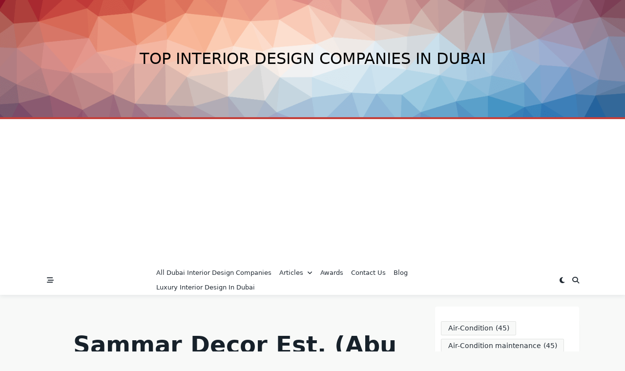

--- FILE ---
content_type: text/html; charset=utf-8
request_url: https://www.google.com/recaptcha/api2/aframe
body_size: -107
content:
<!DOCTYPE HTML><html><head><meta http-equiv="content-type" content="text/html; charset=UTF-8"></head><body><script nonce="ZxFOdr63llpCWbSNcb3Fzg">/** Anti-fraud and anti-abuse applications only. See google.com/recaptcha */ try{var clients={'sodar':'https://pagead2.googlesyndication.com/pagead/sodar?'};window.addEventListener("message",function(a){try{if(a.source===window.parent){var b=JSON.parse(a.data);var c=clients[b['id']];if(c){var d=document.createElement('img');d.src=c+b['params']+'&rc='+(localStorage.getItem("rc::a")?sessionStorage.getItem("rc::b"):"");window.document.body.appendChild(d);sessionStorage.setItem("rc::e",parseInt(sessionStorage.getItem("rc::e")||0)+1);localStorage.setItem("rc::h",'1768581880764');}}}catch(b){}});window.parent.postMessage("_grecaptcha_ready", "*");}catch(b){}</script></body></html>